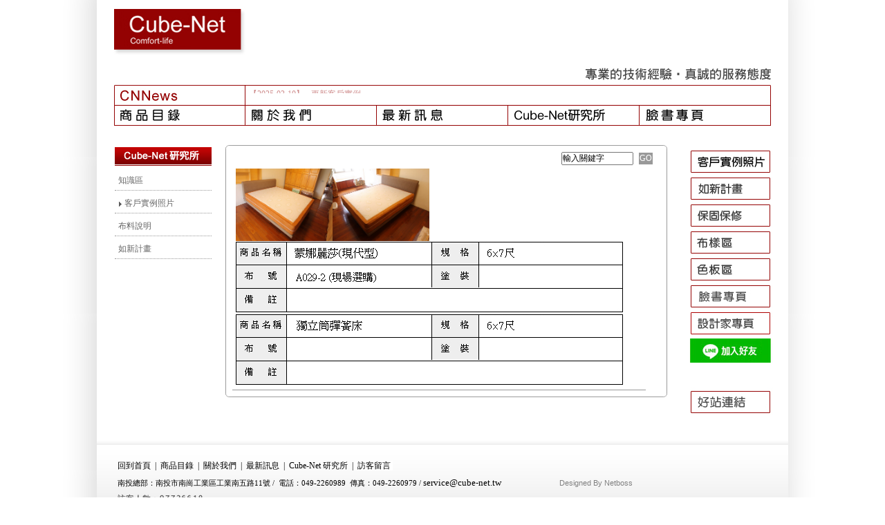

--- FILE ---
content_type: text/html
request_url: https://www.cube-net.tw/zh/qa/68
body_size: 21309
content:
<!DOCTYPE html PUBLIC "-//W3C//DTD XHTML 1.0 Transitional//EN" "http://www.w3.org/TR/xhtml1/DTD/xhtml1-transitional.dtd">
<html xmlns="http://www.w3.org/1999/xhtml">
<head>
<meta http-equiv="Content-Language" content="zh-tw" />
<meta http-equiv="Content-Type" content="text/html; charset=utf-8">
<meta name="keywords" content="優普耐特.沙發,Cube-Net 椅子工廠,沙發工廠,椅子工廠,沙發製造,沙發訂製,沙發訂做,餐椅,貴妃椅,床組,牛皮沙發,沙發工廠,訂製,優普耐特椅子工廠,furniture,sofa,settee,Cushion,bed,Dining chair"  />
<meta name="description" content="優普耐特.沙發,Cube-Net 椅子工廠,沙發工廠,椅子工廠,沙發製造,沙發訂製,沙發訂做,餐椅,貴妃椅,床組,牛皮沙發,沙發工廠,訂製,優普耐特椅子工廠,furniture,sofa,settee,Cushion,bed,Dining chair"  />
<base href="https://www.cube-net.tw/" />
<link rel="icon" href="image/favicon.ico"  />
<link rel="bookmark" href="image/favicon.ico"  />
<link rel="shortcut icon" href="image/favicon.ico" />
<meta name="author" content="網路頭家 netboss" />
<meta name="copyright" content="copyright (c) 2009 by 網路頭家 netboss"  />
<title>Cube-Net 優普耐特 椅子工廠 沙發工廠 -  > 南投陳先生</title>
<link rel="stylesheet" type="text/css" href="/css/reset-min.css"/>
<link rel="stylesheet" type="text/css" href="/css/body_zh.css"/>
<link rel="stylesheet" href="/css/thickbox.css" type="text/css" media="screen" />
<link rel="stylesheet" type="text/css" href="/css/site.css"/>
<link type="text/css" href="/jui/themes/custom-theme/jquery.ui.all.css" rel="stylesheet" /> 
<script type="text/javascript" src="https://ajax.googleapis.com/ajax/libs/jquery/1.4.2/jquery.min.js"></script>
<script type="text/javascript" src="https://ajax.googleapis.com/ajax/libs/jqueryui/1.8.1/jquery-ui.min.js"></script> 
<script type="text/javascript" src="/js/thickbox.js"></script>
<script type="text/javascript" src="/js/site.js"></script>
<script type="text/javascript" src="/js/tw_cn.js"></script>
</head>
<body>
<a name="pagetop"></a>
<div id="container">
    <div id="header"  >
        <div id="header_top"></div>
        <div id="header_footer"  > 
</div>
        <div id="header_menu">
            <div id="news_box"><div class="news_run">
						<span>【2025-03-11】</span>
						<a href="zh/news/1/370.html">- 更新客戶實例</a>
					</div><div class="news_run">
						<span>【2025-03-10】</span>
						<a href="zh/news/1/369.html">- 更新客戶實例</a>
					</div><div class="news_run">
						<span>【2024-08-01】</span>
						<a href="zh/news/1/368.html"> - 颱風之後...</a>
					</div><div class="news_run">
						<span>【2024-03-29】</span>
						<a href="zh/news/1/367.html">- 更新客戶實例</a>
					</div><div class="news_run">
						<span>【2023-03-17】</span>
						<a href="zh/news/1/366.html"> -更新客戶實例</a>
					</div><div class="news_run">
						<span>【2022-09-23】</span>
						<a href="zh/news/1/365.html">- 更新客戶實例</a>
					</div><div class="news_run">
						<span>【2022-07-19】</span>
						<a href="zh/news/1/364.html">- 更新客戶實例</a>
					</div><div class="news_run">
						<span>【2022-06-16】</span>
						<a href="zh/news/1/363.html">- 更新客戶實例</a>
					</div><div class="news_run">
						<span>【2022-06-02】</span>
						<a href="zh/news/1/362.html"> - 新作登場 - </a>
					</div><div class="news_run">
						<span>【2022-05-13】</span>
						<a href="zh/news/1/361.html"> - 更新客戶實例</a>
					</div><div class="news_run">
						<span>【2022-02-11】</span>
						<a href="zh/news/1/360.html"> - 客戶實例</a>
					</div><div class="news_run">
						<span>【2022-01-28】</span>
						<a href="zh/news/1/359.html">2022春節營業時間</a>
					</div><div class="news_run">
						<span>【2021-10-04】</span>
						<a href="zh/news/1/358.html">- 更新客戶實例</a>
					</div><div class="news_run">
						<span>【2021-07-28】</span>
						<a href="zh/news/1/357.html">- 更新客戶實例</a>
					</div><div class="news_run">
						<span>【2021-06-08】</span>
						<a href="zh/news/1/356.html"> - 2021端午連假營業時間</a>
					</div></div>            <div class="c_subNavtop">
	<ul>
    		<li class="li" id="3">
		<!--[if IE 6]><a class="li" href="/zh/product.html"><table><tr><td height="30"><![endif]-->
		<a onFocus="if(this.blur)this.blur()" href="/zh/product.html" title="商品目錄" class="option" >
        			<img src="/picture/zh//layout/but1.png" /></a>
					<ul>
            				<li class="li">
				<!--[if IE 6]><a class="li" href="/zh/product/2.html"><table><tr><td height="30"><![endif]-->
				<a onFocus="if(this.blur)this.blur()" href="/zh/product/2.html">沙發</a>
				<!--[if IE 6]></td></tr></table></a><![endif]-->
				</li>
							<li class="li">
				<!--[if IE 6]><a class="li" href="/zh/product/100.html"><table><tr><td height="30"><![endif]-->
				<a onFocus="if(this.blur)this.blur()" href="/zh/product/100.html">楓之美 -珍貴典藏</a>
				<!--[if IE 6]></td></tr></table></a><![endif]-->
				</li>
							<li class="li">
				<!--[if IE 6]><a class="li" href="/zh/product/8.html"><table><tr><td height="30"><![endif]-->
				<a onFocus="if(this.blur)this.blur()" href="/zh/product/8.html">單椅、休閒單品</a>
				<!--[if IE 6]></td></tr></table></a><![endif]-->
				</li>
							<li class="li">
				<!--[if IE 6]><a class="li" href="/zh/product/103.html"><table><tr><td height="30"><![endif]-->
				<a onFocus="if(this.blur)this.blur()" href="/zh/product/103.html">餐桌、椅 </a>
				<!--[if IE 6]></td></tr></table></a><![endif]-->
				</li>
							<li class="li">
				<!--[if IE 6]><a class="li" href="/zh/product/108.html"><table><tr><td height="30"><![endif]-->
				<a onFocus="if(this.blur)this.blur()" href="/zh/product/108.html">寢具</a>
				<!--[if IE 6]></td></tr></table></a><![endif]-->
				</li>
							<li class="li">
				<!--[if IE 6]><a class="li" href="/zh/product/46.html"><table><tr><td height="30"><![endif]-->
				<a onFocus="if(this.blur)this.blur()" href="/zh/product/46.html">沙發布套</a>
				<!--[if IE 6]></td></tr></table></a><![endif]-->
				</li>
						</ul>
				<!--[if IE 6]></td></tr></table></a><![endif]-->
		</li>
   		<li class="li" id="5">
		<!--[if IE 6]><a class="li" href="/zh/company.html"><table><tr><td height="30"><![endif]-->
		<a onFocus="if(this.blur)this.blur()" href="/zh/company.html" title="關於我們" class="option" >
        			<img src="/picture/zh//layout/but3.png" /></a>
					<ul>
            				<li class="li">
				<!--[if IE 6]><a class="li" href="/zh/company/2.html"><table><tr><td height="30"><![endif]-->
				<a onFocus="if(this.blur)this.blur()" href="/zh/company/2.html" title="沿革">沿革</a>
				<!--[if IE 6]></td></tr></table></a><![endif]-->
				</li>
							<li class="li">
				<!--[if IE 6]><a class="li" href="/zh/company/10.html"><table><tr><td height="30"><![endif]-->
				<a onFocus="if(this.blur)this.blur()" href="/zh/company/10.html" title="我們是工廠">我們是工廠</a>
				<!--[if IE 6]></td></tr></table></a><![endif]-->
				</li>
							<li class="li">
				<!--[if IE 6]><a class="li" href="/zh/company/3.html"><table><tr><td height="30"><![endif]-->
				<a onFocus="if(this.blur)this.blur()" href="/zh/company/3.html" title="購物須知">購物須知</a>
				<!--[if IE 6]></td></tr></table></a><![endif]-->
				</li>
							<li class="li">
				<!--[if IE 6]><a class="li" href="/zh/company/4.html"><table><tr><td height="30"><![endif]-->
				<a onFocus="if(this.blur)this.blur()" href="/zh/company/4.html" title="保固及維修">保固及維修</a>
				<!--[if IE 6]></td></tr></table></a><![endif]-->
				</li>
							<li class="li">
				<!--[if IE 6]><a class="li" href="/zh/company/5.html"><table><tr><td height="30"><![endif]-->
				<a onFocus="if(this.blur)this.blur()" href="/zh/company/5.html" title="立方體標示說明">立方體標示說明</a>
				<!--[if IE 6]></td></tr></table></a><![endif]-->
				</li>
							<li class="li">
				<!--[if IE 6]><a class="li" href="/zh/company/6.html"><table><tr><td height="30"><![endif]-->
				<a onFocus="if(this.blur)this.blur()" href="/zh/company/6.html" title="Q & A">Q & A</a>
				<!--[if IE 6]></td></tr></table></a><![endif]-->
				</li>
							<li class="li">
				<!--[if IE 6]><a class="li" href="/zh/company/13.html"><table><tr><td height="30"><![endif]-->
				<a onFocus="if(this.blur)this.blur()" href="/zh/company/13.html" title="參觀資訊(南投總部) ">參觀資訊(南投總部) </a>
				<!--[if IE 6]></td></tr></table></a><![endif]-->
				</li>
							<li class="li">
				<!--[if IE 6]><a class="li" href="/zh/company/11.html"><table><tr><td height="30"><![endif]-->
				<a onFocus="if(this.blur)this.blur()" href="/zh/company/11.html" title="媒體報導專區">媒體報導專區</a>
				<!--[if IE 6]></td></tr></table></a><![endif]-->
				</li>
						</ul>
				<!--[if IE 6]></td></tr></table></a><![endif]-->
		</li>
   		<li class="li" id="14">
		<!--[if IE 6]><a class="li" href="/zh/news/1.html.html"><table><tr><td height="30"><![endif]-->
		<a onFocus="if(this.blur)this.blur()" href="/zh/news/1.html.html" title="最新訊息" class="option" >
        			<img src="/picture/zh//layout/but2.png" /></a>
				<!--[if IE 6]></td></tr></table></a><![endif]-->
		</li>
   		<li class="li" id="6">
		<!--[if IE 6]><a class="li" href="/zh/qa.html"><table><tr><td height="30"><![endif]-->
		<a onFocus="if(this.blur)this.blur()" href="/zh/qa.html" title="研究所" class="option" >
        			<img src="/picture/zh//layout/but4.png" /></a>
				<!--[if IE 6]></td></tr></table></a><![endif]-->
		</li>
   		<li class="li" id="7">
		<!--[if IE 6]><a class="li" href="/zh/support/fb.html"><table><tr><td height="30"><![endif]-->
		<a onFocus="if(this.blur)this.blur()" href="/zh/support/fb.html" title="臉書專頁" class="option" >
        			<img src="/picture/zh//layout/08010211_but5.jpg" /></a>
				<!--[if IE 6]></td></tr></table></a><![endif]-->
		</li>
   	</ul>
</div>        </div>
    </div>
    <div id="wrapper">
        <div id="content">
		<div id="content_area">
<link rel="stylesheet" type="text/css" href="/css/lytebox.css"> 
<script type="text/javascript" src="/js/lytebox.js"></script> 
<table width="100%" >
<tr>
<td align="left" width="160" valign="top" >
<img src="picture/zh/image/qa_info.png">
	<div style=" padding:5px; margin:5px 20px 5px 0px; border-bottom:1px dotted #999;">
    <a href='/zh/qa/1.html' class="qa_menu">
    	知識區</a>
    </div>
	<div style=" padding:5px; margin:5px 20px 5px 0px; border-bottom:1px dotted #999;">
    <a href='/zh/qa/2.html' class="qa_menu">
    		<img src="image/Indicators.png" class="Indicators">
		客戶實例照片</a>
    </div>
	<div style=" padding:5px; margin:5px 20px 5px 0px; border-bottom:1px dotted #999;">
    <a href='/zh/qa/3.html' class="qa_menu">
    	布料說明</a>
    </div>
	<div style=" padding:5px; margin:5px 20px 5px 0px; border-bottom:1px dotted #999;">
    <a href='/zh/qa/161.html' class="qa_menu">
    	如新計畫</a>
    </div>
</td>
<td valign="top">
    <table width="100%">
    <tr>
        <td style="height:10px; width:10px; background-image:url(image/qa_t_1.png); "></td>
        <td style="background-image:url(image/qa_t_6.png); background-repeat:repeat-x"></td>
        <td style="width:10px; background-image:url(image/qa_t_3.png)"></td>
    </tr>
    <tr>
        <td style="background-image:url(image/qa_t_5.png); background-repeat:repeat-y"></td>
        <td style="text-align:left;">
        <form name="form_one" method="post" action="zh/qa.html" >
        <input type="hidden" name="find" value="find" />
            <div style="text-align:right;">
                &nbsp;
                <input type="text" name="search_word" style="width:100px" title="輸入關鍵字" class="key_word" value="">
                <input type="submit" value="GO" class="button">
                &nbsp;
            </div>
        </form>
                	<div style="width:95%; overflow:auto; border-bottom:1px solid #999; padding:5px;">
            <p><a rel="lyteshow[vacation]" href="../picture/zh/qa/000916_p3_1.jpg" target="_blank"> <img id="img_2" src="../picture/zh/qa/000916_p3_1.jpg" alt="" width="140" height="105" /></a><a rel="lyteshow[vacation]" href="../picture/zh/qa/000916_p3_2.jpg" target="_blank"><img style="border: 0pt none;" src="../picture/zh/qa/000916_p3_2.jpg" alt="" width="140" height="105" /></a></p>
<p><img src="../picture/zh/qa/000916_cr_5.jpg" alt="" width="560" height="105" /></p>
<p><img src="../picture/zh/qa/000916_cr_6.jpg" alt="" width="560" height="105" /></p>            </div>
                </td>
        <td style="background-image:url(image/qa_t_7.png); background-repeat:repeat-y"></td>
    </tr>
    <tr>
        <td style="height:10px; width:10px; background-image:url(image/qa_t_2.png)"></td>
        <td style="background-image:url(image/qa_t_8.png); background-repeat:repeat-x"></td>
        <td style="width:10px; background-image:url(image/qa_t_4.png)"></td>
    </tr>
    </table>
</td>
</tr>
</table>
</div>        </div>
    </div>
    <div id="navigation">
                <div class="web_ad">
		<div class="ad_header"></div>
		<div class="ad_body"><a href="zh/qa/2.html" title="客戶實例照片"  >
                <img style="margin:2px 0;" src="/picture/zh/adv/show1.jpg" width='135' >
                </a><a href="https://www.cube-net.tw/zh/qa/161.html" title="如新計畫"  >
                <img style="margin:2px 0;" src="/picture/zh/adv/010615_t_1.jpg" width='135' >
                </a><a href="https://www.cube-net.tw/zh/company/4.html" title="保固保修"  >
                <img style="margin:2px 0;" src="/picture/zh/adv/1105_t_1.jpg" width='135' >
                </a><a href="https://www.cube-net.tw/zh/support/n_cloth" title="布樣區使用說明 "  >
                <img style="margin:2px 0;" src="/picture/zh/adv/990929_cloth1.jpg" width='135' >
                </a><a href="../zh/support/Color_plate.html" title="色板區使用說明"  >
                <img style="margin:2px 0;" src="/picture/zh/adv/wood1.jpg" width='135' >
                </a><a href="https://zh-tw.facebook.com/Cube-Net%E6%A4%85%E5%AD%90%E5%B7%A5%E5%BB%A0-358717844160273/" title="Cube-Net 椅子工廠臉書專頁" target='_black' >
                <img style="margin:2px 0;" src="/picture/zh/adv/010611_face.jpg" width='135' >
                </a><a href="https://www.searchome.net/brand_product.aspx?keyword=Cube-Net%E6%A4%85%E5%AD%90%E5%B7%A5%E5%BB%A0&id=771" title="設計家專頁" target='_black' >
                <img style="margin:2px 0;" src="/picture/zh/adv/030303_TEN1.jpg" width='135' >
                </a><a href="https://lin.ee/6iW5td3" title="加入好友" target='_black' >
                <img style="margin:2px 0;" src="/picture/zh/adv/20210308-line.jpg" width='135' >
                </a><a href="https://www.cube-net.tw/zh/hot_link" title="好站連結"  >
                <img style="margin:2px 0;" src="/picture/zh/adv/000622link.jpg" width='135' >
                </a></div>
        <div class="ad_footer"></div>
    	</div>    </div>
    <div id="extra">
        <div id="extra_top">
        </div>
          <div id="extra_centent">
          </div>
        <div id="extra_end">
        </div>
    </div>
    <div id="footer">
    <table style="width: 1028px; height: 96px;" border="0">
<tbody>
<tr>
<td>&nbsp;</td>
</tr>
<tr>
<td>&nbsp;</td>
</tr>
<tr>
<td style="padding-left: 30px;"><span style="color: #000000;"><span style="font-size: 9pt;"><a href="http://www.cube-net.tw/"><span style="color: #000000;">回到首頁</span></a></span><span style="color: #000000;"><span style="font-size: 9pt;">&nbsp; <span style="font-family: verdana,geneva;">|&nbsp;</span></span><span style="font-size: 9pt;"> <span style="color: #000000;"><span style="font-size: 9pt;"><a href="../zh/product.html"><span style="color: #000000;">商品目錄</span></a></span></span><span style="color: #000000;">&nbsp;</span><span style="font-family: verdana,geneva;"> |&nbsp;</span>&nbsp;<span style="color: #000000;"><span style="font-size: 9pt;"><a href="../zh/company.html"><span style="color: #000000;">關於我們</span></a></span></span></span><span style="font-size: 9pt;">&nbsp; <span style="font-family: verdana,geneva;">|&nbsp;</span> <span style="color: #000000;"><span style="font-size: 9pt;"><a href="../zh/news.html"><span style="color: #000000;">最新訊息</span></a></span></span>&nbsp; <span style="font-family: verdana,geneva;">|&nbsp;</span> <span style="color: #000000;"><span style="font-size: 9pt;"><a href="../zh/qa.html"><span style="color: #000000;">Cube-Net 研究所</span></a></span></span>&nbsp; </span><span style="font-size: 9pt;"><span style="font-family: verdana,geneva;">|<span style="color: #000000;"><span style="font-family: arial,helvetica,sans-serif;">&nbsp;<span style="background-color: #ffffff;"> </span></span></span></span></span><span style="background-color: #ffffff;"><span style="color: #000000;"><span style="font-family: arial,helvetica,sans-serif;"><a href="http://www.cube-net.tw/zh/forum.html"><span style="color: #000000;"><span style="font-size: 9pt;">訪客留言</span></span></a><span style="font-size: 9pt;"><span style="color: #000000;">&nbsp;</span></span></span></span></span></span></span><a href="../zh/qa.html"><span style="color: #000000;">&nbsp;</span></a></td>
</tr>
<tr>
<td>
<p style="text-align: left; padding-left: 30px;"><span style="color: #000000;"><span style="font-size: 8pt;">南投總部：南投市南崗工業區工業南五路11號 /</span><span style="font-size: 8pt;"><span style="font-family: verdana,geneva;">&nbsp;</span><span style="font-family: verdana,geneva;">&nbsp;電話：049-2260989&nbsp; 傳真：049-2260979</span></span><span style="font-size: 8pt;"><span style="font-family: verdana,geneva;"> / </span></span></span><span style="font-size: small;"><a href="mailto:service@cube-net.tw"><span style="color: #000000;">service</span><span style="color: #000000;">@cube-net.tw</span></a></span><span style="color: #000000;"><span style="font-size: small;"><span style="font-family: verdana,geneva;"> &nbsp; &nbsp; &nbsp;&nbsp; &nbsp;&nbsp; &nbsp;&nbsp;&nbsp;&nbsp;&nbsp;&nbsp;&nbsp;&nbsp;&nbsp;&nbsp;&nbsp;&nbsp;&nbsp;&nbsp;&nbsp;&nbsp; </span></span></span><span style="color: #808080;"><span style="font-family: arial,helvetica,sans-serif;"><span style="font-size: 8pt;">Designed By <span style="color: #808080;"><a href="http://www.netboss.com.tw/" target="_blank"><span style="color: #808080;">Net</span><span style="color: #808080;">boss</span></a></span></span></span></span></p>
</td>
</tr>
</tbody>
</table>    <p id="copyright">訪客人數：<img src="https://www.cube-net.tw/picture/zh/counter/b1/0.gif" /><img src="https://www.cube-net.tw/picture/zh/counter/b1/7.gif"/><img src="https://www.cube-net.tw/picture/zh/counter/b1/7.gif"/><img src="https://www.cube-net.tw/picture/zh/counter/b1/3.gif"/><img src="https://www.cube-net.tw/picture/zh/counter/b1/6.gif"/><img src="https://www.cube-net.tw/picture/zh/counter/b1/6.gif"/><img src="https://www.cube-net.tw/picture/zh/counter/b1/1.gif"/><img src="https://www.cube-net.tw/picture/zh/counter/b1/8.gif"/>    </p>
            <div style="width:1000px" id="cart_list">
        <table id="cart_content">
        <tr>
        <th >您的購物車內有【&nbsp;<span id="item_num">0</span>&nbsp;】項商品</th>
        <th width="30"><a class="show_cart"><img src="/image/zoom_in.png" title="查看購物清單" /></a><a class="show_cart"><img src="/image/zoom_out.png" title="關閉清單" /></a></th>
        <th width="30"><a href="https://www.cube-net.tw/zh/checkout.html" title="我要結帳"><img src="image/cart.png" id="car"/></a></th>
                <th width="105"><!-- AddThis Button BEGIN -->
        <a class="addthis_button" href="https://www.addthis.com/bookmark.php?v=250&amp;username=xa-4c034dca392e6b32"><img src="/picture/zh//image/share.png" width="105"  alt="Bookmark and Share" style="vertical-align:middle"/></a><script type="text/javascript" src="https://s7.addthis.com/js/250/addthis_widget.js#username=xa-4c034dca392e6b32"></script>
        <!-- AddThis Button END -->
        </th>
        <th width="30"><a href="zh/news_rss" target="_blank" ><img src="image/rss_32.png" style="margin-top:6px;"/></a></th>
        <th width="24" ><img src="/picture/zh//image/page_up.png" id="page_up" class="top" title="回頂端" /></th>
        </tr>
        </table>
        <ul id="cart_item_area">
        </ul>
        </div>
	    </div>
</div>
</body>
<script type="text/javascript"> 
var defaultEncoding = 1;
var translateDelay = 0;
var cookieDomain = "https://www.cube-net.tw/";
var translateButtonId = "translateLink";
translateInitilization();
</script> 
</html>


--- FILE ---
content_type: text/css
request_url: https://www.cube-net.tw/css/body_zh.css
body_size: 3844
content:
@charset "utf-8";
/* CSS Document */
a{text-decoration:none;color:#666;}
a:hover{color:#333;}
body{
	text-align:left;
	background-image:url(/picture/zh/layout/123456bgccc_1.jpg);
background-repeat:repeat;
background-position:center top;
}
div#container{
	font-size:12px;color:#333;
	margin:0 auto;
	width:1000px;
	background-color:#ffffff;

}
div#header{
	width:100%;
	height:210px;
	}
div#header_top{
	
	
	}
div#header_footer{
	height:80px;
	background-image:url(/picture/zh/layout/0324_upp.jpg);
background-repeat:no-repeat;
background-position:left top;
	}
div#header_footer:hover{
	cursor:pointer;
	}

div#header_menu{
	height:130px;
	background-image:url(/picture/zh/layout/bgc_a3_09151.jpg);
background-repeat:repeat-x;
background-position:left top;
	}
div#wrapper{
	float:left;
	width:100%;
}
div#extra{
	float:left;
	
	margin-left:-1000px;
}
div#extra_top{
	
	background-color:#bfbfbf;

}
div#extra_centent{
	
	float:left;
	background-color:#a1a1a1;

}
div#extra_end{
	clear:left;
	
	background-color:#949494;

}
div#content{
	min-height:400px;
	margin-left: 0px;
	margin-right: 150px;
	background-color:#ffffff;

	width:850px;
}
div#navigation{
	min-height:300px;
	float:left;
	width:150px;
	margin-left:-150px;
	background-color:#ffffff;

}
div#footer{
	height:150px;
	clear:left;
	width:100%;
	background-image:url(/picture/zh/layout/bgc_f.jpg);
background-repeat:no-repeat;
background-position:center bottom;
}
div#extar_wrapper{
	float:left;
	width:100%;
}
img{
_vertical-align:bottom;
}
#index_note{
    font-size:12px;
    padding:5px;
    margin: 0 auto;
    margin-bottom:20px;
    border-bottom:1px solid #666;
    width:810px;
    color:#666;
}
#index_note a{
    font-size:12px;
}
.page_prev{
	cursor:pointer;
    vertical-align:bottom;
    padding:2px;
}
.c_subNavtop {margin-top:5px;}
.c_subNavtop * {text-align: center; vertical-align:bottom;z-index:98}
.c_subNavtop {padding-left:25px;width:1000px;_align:center;}
.c_subNavtop table { width:100%; border-collapse:collapse;}
.c_subNavtop li a {display: block; height:30px;line-height: 30px; }
.c_subNavtop li a:hover {}
.c_subNavtop li li a {display: block; height:30px; line-height: 30px; }
.c_subNavtop li li a:hover {}
.c_subNavtop li li li a {display: block; height:30px; line-height: 30px; }
.c_subNavtop li li li a:hover {}
.c_subNavtop ul ul { position:absolute; visibility:hidden; left:0;top:30px;}
.c_subNavtop ul ul ul { position:absolute; visibility:hidden; left:190px;top:0;}
.c_subNavtop li {position:relative; _position:static; float:left; height:30px;width:190px;
	background-image:url(/picture/zh/layout/but_null.png);
background-repeat:no-repeat;
background-position:left top;
	}
.c_subNavtop li li{ height:30px;width:190px;
	background-image:url(/picture/zh/layout/but_null.png);
background-repeat:no-repeat;
background-position:left top;
	}
.c_subNavtop li li li{ height:30px;width:190px;
	background-image:url(/picture/zh/layout/but_null.png);
background-repeat:no-repeat;
background-position:left top;
	}
.c_subNavtop a.li { position:relative;}
.c_subNavtop li .option { display:block;padding:0; cursor:pointer; zoom:1;}
.c_subNavtop .li:hover { 
background-image:url(/picture/zh/layout/but_hover.png);
background-repeat:no-repeat;
background-position:left bottom;
}
.c_subNavtop .li:hover ul { visibility:visible; } 
.c_subNavtop .li:hover ul ul { visibility:hidden;}
.c_subNavtop .li:hover ul {visibility:visible;}
.c_subNavtop .li:hover li { border-bottom:none;}
.c_subNavtop .li:hover .li:hover ul { visibility:visible; } 
.c_subNavtop .li:hover li:hover {
	background-image:url(/picture/zh/layout/but_hover.png);
background-repeat:no-repeat;
background-position:left bottom; 
}
</STYLE>

--- FILE ---
content_type: text/css
request_url: https://www.cube-net.tw/css/site.css
body_size: 12647
content:
#news_title a{
font-size:15px;
color:#000000;
}

#home_body{
background-color:#ffffff 
}


/*翔祺修改*/
.pre_note{
	color:#F00; 
	font-size:12px; 
	font-weight:600;
}
.norm{width:140px;}
#header_menu{
     padding-top:37px;
}

#product_in{
  width: 800px; 
}

.c_subNavtop a{
font-size:15px; 
padding-left:10px;
text-align:left;
color:#000000;
}.c_subNavtop a:hover{
color:#000000;
}

#product_parent ,h1, h2, h3 {
padding-left:8px;
font-size:15px; 
}

/*一般*/
.button{
	background-color:#999;
	margin:0 5px;
	border:1px solid #999;
	color:#FFF;
	cursor:pointer;
}
.Indicators{
	vertical-align:middle;
}
#ajax_loader{
	display:none;
}
#captcha_field{
	width:60px;
}
#page_up{
	cursor:pointer;
	vertical-align:middle;
	height:20px;
}
/*版權*/
#copyright{
	text-align:left;
     padding-top:2px;
     padding-left :30px;
}
/*分頁*/
#pagination{
	text-align:right;
	padding:10px 0px;
}
#pagination a ,#pagination span{
	border:1px solid #C1C1C1;
	background-color:#E8E8E8;
	color:#666;
	padding:2px;
}
#pagination span,#pagination a:hover{
	border:1px solid #C1C1C1;
	background-color:#FFFFFF;
	color:#000000;
}
/*語言框*/
#lang_area{
	margin:5px 2px;
	padding:2px;
	border:1px solid #CCC;
	background-color:#F5F5F5;
}
#change_lang{
	height:18px;
}
/*網站內容*/
#content_area{
     width:94%;
	margin:0 auto;
}
/*搜尋框*/
#search_form{
	margin:5px 2px;
	padding:2px;
	border:1px solid #CCC;
	background-color:#F5F5F5;
}
#search_form .key_word{
	width:85px;
}
/*S公司簡介頁面*/
.company_list a{
	display:block;
	padding:5px 0;
}
.company_list{
	margin:0 auto;
	width:150px;
	border-bottom:1px dotted #333; 
	text-align:left;
}
#company_list{
	background-color:#F8F8F8;
}
/*S新訊頁面*/
.t_center,.t_left,.t_right{
	height:23px;
	color:#FFF;
	font-size:12px;
	text-align:center;
	font-weight:normal;
}
.t_left{
	background-image:url(../image/t_left.gif);
	background-repeat:no-repeat;
	background-position:right;
}
.t_right{
	background-image:url(../image/t_right.gif);
	background-repeat:no-repeat;
	background-position:left;
}
.t_center{
	background-image:url(../image/t_center.gif);
}
#featured{
	position:relative;
	width:580px;
	height:120px;
	margin-bottom:0;
	overflow:hidden;
	z-index:2;
}
.covers{
	position:relative;
	width:2000px;
	z-index:1;
}
.covers a{
	position:absolute;
	top:13px;
	margin:5px;
	height:120px;
}
.covers a img{
	background-color:#FFF;
	padding:5px;
	border:1px solid #CCC;
}
#product_title{
	position:absolute;
	width:102px;
	height:30px;
	background-color:#666;
	display:none;
	z-index:3;
	color:#FFF;
}
#page_num,#page_num a,#page_num input{
	color:#666;
	font-size:12px;
	text-align:right;
}
#page_num a ,#page_num input{
	background-color:#FFFDD0;
	border:1px solid #FFB18C;
	text-align:center;
	padding:0 2px;
	margin:2px;
	height:15px;
}
#page_num a:hover,#page_num #now_page{
	background-color:#fff;
	color:#333;
}
/*其他*/
.hr_1{
	padding-top:10px;border:none;border-bottom:1px solid #999;	
}
.hr_2{
	border:none;border-bottom:1px solid #CCCBCB; margin:14px 0px;
}
/*清單視窗*/
#cart_list{
	overflow:hidden;
	height:0px;
	position:fixed; bottom:0;
	_position: absolute; /* position fixed for IE6 */
	_top:expression(documentElement.scrollTop+documentElement.clientHeight-this.clientHeight);
	z-index:98;
filter:alpa(opacity=100);   /* IE */
-moz-opacity:1.0;          /* Moz + FF */
opacity:1.0;               /* 支持CSS3的瀏覽器(FF1.5也支持) */
}
#cart_list:hover{

filter:alpa(opacity=100);   /* IE */
-moz-opacity:1.0;          /* Moz + FF */
opacity:1.0;               /* 支持CSS3的瀏覽器(FF1.5也支持) */
}
#cart_content{
	width:100%;
	background-color:#FFF;
	float:left;
	background-image:url(../image/list_back.png);
	background-repeat:no-repeat;
	background-position:left top;
}
.cart_item_pic{
	max-width:80px;
	max-height:80px;
	_height:80px;
	_width:80px;
	padding:6px; 
	border:1px solid #999; 
	background-color:#FFF; 
	margin:2px;
}
#cart_content  tr th{
	padding-left:4px;
     color:#000000
	height:30px;
}
#cart_content th a{
	cursor:pointer;
	width:100%;
	height:100%;
	text-align:center;
	line-height:200%;
	display:block;
	color:#454;
}
#cart_content th a:hover{
	color:#333;
}
#cart_item_area li{
	float:left;
	margin:2px;
	padding:2px;
	color:#666;
	border:1px solid #999;
	background-color:#F3F3F3;
	text-align:center;
}
#cart_item_area{
	width:100%;
	height:130px;
	overflow:auto;
	background-color:#F3F3F3;
}
.delect_item,#item_area{
	cursor:pointer;
}
#item_area img{
	vertical-align:middle;
}
/*S跑馬燈輪播*/
#news_box{
	height:30px;
	overflow:hidden;
     padding-left:220px;
	z-index:3;
}
#news_box img{
	float:left;
}
.news_run{
	width:600px;
	text-align:left;
	float:left;
	color:#FAE9B5;
	display:none;
	z-index:2;
}
.news_run a{
	color:#940202;
	line-height:320%;
}
.news_run span{
	color:#940202;
}
/*S右側熱門商品區*/
#hot_product{
	color:#940202;
	margin:2px;
	padding:2px;
}
#hot_product_header{
	_padding-top:10px;
	text-align:center;
}
#hot_product_body {
	overflow:auto; 
	height:185px;
	text-align:center;
}
.change_hot_img,#img_control{
	padding:2px;
	margin:0 auto;
	background-color:#e4e4e4;
	border:2px solid #FFF;
	cursor:pointer;
}
.change_hot_img_focus{
	color:#FFF;
	background-color:#999;
}
.mod_img{
	background-color:#FFF;
	border:1px solid #ccc;
	padding:5px;
	margin:5px 0;
}
.hot_view{
	margin-bottom:5px;
	text-align:center;
	height:160px;
}
.hot_view a{
	display:block;
}
.hot_view h1{
	text-align:left;
	background-image:url(../image/Indicators.png);
	background-position:5px;
	background-repeat:no-repeat;
	padding-left:30px;
}
/*廣告連結區*/
.web_ad {
	margin:5px 2px;
	text-align:center
}
/*page_title*/
#index_note{
	padding:5px;
	margin: 0 auto;
	margin-bottom:20px;
	border-bottom:1px solid #666;
	width:96%;
}
#index_note img{
	vertical-align:middle;
}
#index_note td{
	color:#666;
}
.page_prev{
	cursor:pointer;
	vertical-align:bottom;
	padding:2px;
}
/*公司簡介頁面*/
#company_menu{
     border:1px solid #940202; 
	margin-top:4px;
   
}
#company_lest{
	background-color:#FCF7D7
}
/*產品頁面*/
#product_folder{
	padding:5px;
	float:left; 
	text-align:left;
}
#product_prev{
	width:100%; 
	margin-left:20px; 
	background-image:url(image/return_folder.png); 
	background-repeat:no-repeat; 
	padding-left:20px;
}
.product_img,.product_img_s,.product_img_null{ 
	border:1px solid #CCC; 
	padding:3px; 
	background-color:#FFF;
	margin:5px;
	vertical-align:middle;
}
.product_area tr td{
	padding:5px 0px 3px 2px;
	padding-right:4PX;
	background-color:#FFFFFF;
}
.product_area{
	border:1px solid #e4e4e4;
	margin:0 auto;
}
.product_area:hover,.product_area_over{
	border:1px solid #e4e4e4;
}
.product_area:hover tr td,.product_area_over tr td{
	background-color:#FFFFFF;
}
.addcar{
	padding:5px;
	border:1px solid #0C0;
}
.products_info{
	margin:0 auto;
	text-align:center;
}
h1,h2,h3{
	text-align:left;
}
#item_content,#item_img{
	margin:15px 0;
	margin-right:10px;
	text-align:right;
}
#item_content{
	margin:15px 0;
	margin-left:10px;
}
#item_content h1,#item_content h2,#item_content h3{
	padding:5px;
	color:#555;
}
#item_content h1,#item_content h2{
	border-bottom:1px solid #ccc;
}
#item_content h1{
	font:14pt Arial, Helvetica, sans-serif;
	color:#333;
	font-weight:bolder;
}
#item_content h3 .s_1{
	font:14pt Arial, Helvetica, sans-serif;
	font-weight:bold;
	color:#FF464A;
}
#item_content h3 .s_2{
	font:12px Arial, Helvetica, sans-serif;
	font-weight:bold;
	color:#FF464A;
}
#tabs{
	width:100%;
	font-size:12px;
}
#content_title{
	color:#4F0000;
	letter-spacing:0px;
	width:100%;
}
.add_car{
	cursor: pointer;
    vertical-align:middle;
    padding-right:15px; 
}
.norm,#pro_num{
    height:20px; 

    font-size:12px;
}
.item_name{
	color:#333333;
	font:12px bold;
}
.product_show{
	border-bottom:1px solid #930000;
}
.product_num{
	height:18px; 
	font-size:10px; 
	width:50px;
}
/*產品左側選單*/
#product_menu{
	border-top:5px solid D7D7D7;
	padding-top:0px;
}
.product_menu{
	background-image:url(../image/product_folder.png);
	background-position:top left ;
	background-repeat:no-repeat;

}
.product_menu span{
	width:175px;
	text-align:left;
	background-image:url(../image/product_folder.png);
	background-position:center top left ;
	background-repeat:no-repeat;
	color:#000000;
	height:23px;
	display:block;
	font-size:11pt;
	padding-left:5px;
     padding-top:6px;
	cursor:pointer;
}
.p_ul li{
	text-align:right;
	background-position:70px; 
	background-repeat:no-repeat; 
	padding:2px 5px 2px 35px;
	font-size:10pt;
}
.p_ul li:hover a{
	color:#F00;
}
/*問與答*/
a.qa_menu{
	display:block;
}
a.qa_menu:hover{
	background-color:#e4e4e4;
}
img.Indicators{
	vertical-align:middle;
}
.search_note{
	text-align:left;
	padding:4px;
	width:120px;
}
/*討論區*/
.article_list{
	padding:5px;
	background-color:NONE;
	border:1px solid #C1C1C1;
	margin-top:10px;
}
.article_list h1 a{
	padding-top:5px;
     padding-bottom:4px;
     padding-left:10px;
	display:block;
	font-size:12pt;
	color:#696969;
	font-weight:bold;
}
.article_list h2 {
	text-align:right;
	padding:5px;
	letter-spacing:1px;
	font-size:9pt;
     color:#666;
	border:0px solid #e4e4e4;
	margin:10px;
	background-color:#eee;
}
.article_list h3 a{
	padding-left:20px;
	font-size:11px;
	color:#F5791D;
}
.article_list h3 {
	padding:5px;
	letter-spacing:2px;
	color:#797979;
	border:1px solid #e4e4e4;
	margin:10px;
	background-color:#FFF;
}
.article_list h4{
	padding-top:5px;
     padding-bottom:8px;
     padding-left:4px;
     font-size:12pt;
	font-weight:bold;
}
.article_table{
	padding-left:15px;
     width:95%;

}
.article_table td{
	border:0px solid #E4E4E4;
     width:-15%;
     padding:7px;
	text-align:center;
	color:#000000;
	font-size:12px;
}
.article_table td #article_title,
.article_table td #article_name,
.article_table td #article_content,
.article_table td #article_mail{
	width:90%;
	margin-laft:0;
}
.article_table td textarea{
	height:130px;
}

/*驗證碼*/
#captcha{
	cursor:pointer;
}
/*商品結帳*/
.item_box,.note_box,#gift_info{
	margin:0 auto;
	width:710px;
	text-align:left;
}
#gift_info{
	border:1px solid #999;
	overflow:auto;
	width:700px;
	height:115px;
	padding:5px;
}
#gift_info div{
	float:left;
	padding:5px;
}
.item_box{
	text-align:right;
}
.item_box th{
	background-color:#EFEFE7;
	border-top:1px solid #999;
	border-bottom:1px solid #999;
	color:#566;
	padding:5px;
}
.note_box td{
	padding:5px;
}
.item_box td{
	border-bottom:1px solid #CCC;
	padding:5px 10px 5px 5px;
	color:#333;
}
.item_box_right{
	background-color:#EFEFE7;
}
.item_box_left{
	text-align:left;
}
.shop_title{
	margin:0 auto;
	width:710px;
	text-align:left;
	color:#656771;
	padding-left:20px;
	padding-bottom:10px;
	font-weight:bolder;
	background-image:url(/image/right1.png);
	background-repeat:no-repeat;
	background-position:left top;
	margin-bottom:20px;
	margin-top:20px;
	border-bottom:1px solid #999;
}
#remarks{
	height:50px; 
	border:1px solid #CCC; 
	overflow:auto;
	width:100%;
	text-align:left;
}
.item_message{
	margin:0 auto;
	width:720px;
	text-align:right;
	font-weight:bolder;
	font:12pt;
}
.show_img{
	padding:5px 0 5px 5px;;
}
.show_img:hover{
	background-color:#FFECEC;
}
.img_area{
	border:1px solid #ccc;
	background:#FFF;
	padding:3px;
}
.page_back,.shop_next{
	cursor: pointer;
}
.price{
	color:#F00;
}
#show_content{
	position:relative;
	top:34px;
	background:#E1DCD9;
	padding:5px;
	overflow:auto;
}
.input_note{
	color:#55BF58;
}
.load{
	position:absolute;
	display:none;
}
#addr1,#addr2{
	width:350px;
	padding-right:15px;
	padding-left:5px;
}
.show_message,#modify_item{
	cursor:pointer;
	padding-left:10px;
	padding-top:10px;
	vertical-align:top;
}
.gift_img{
	border:1px solid #ccc;
	background:#FFF;
	padding:3px;
}
.pro_num{
	width:30px;
	border:1px solid #999;
	background-color:#FFF5F0;
	text-align:center;
}
#checkout_status{
	display:block;
	margin:0 auto;
}
#print{
	vertical-align:middle;
}

--- FILE ---
content_type: application/javascript
request_url: https://www.cube-net.tw/js/site.js
body_size: 12705
content:
function setIE6SelectBox(strName) {
    var isIE5 = (navigator.appVersion.indexOf("MSIE 5") != -1) ? true : false;
    var isIE6 = (navigator.appVersion.indexOf("MSIE 6") != -1) ? true : false;
    var isOpera = (navigator.appVersion.indexOf("Opera") != -1) ? true : false;
    if (isIE5 || isIE6 || isOpera)
        document.getElementById(strName).innerHTML = 
		"<iframe style=\"display: block; z-index: -1; filter:mask(); left: expression(((parseInt(this.parentNode.currentStyle.borderLeftWidth)||0)*-1)+'px'); ; width: expression(this.parentNode.offsetWidth+'px'); position: absolute; ; TOP: expression(((parseInt(this.parentNode.currentStyle.borderTopWidth)||0)*-1)+'px'); height: expression(this.parentNode.offsetHeight+'px')\" tabIndex=\"-1\"></IFRAME>" + document.getElementById(strName).innerHTML;
} 
/**
 * jQuery.timers - Timer abstractions for jQuery
 * Written by Blair Mitchelmore (blair DOT mitchelmore AT gmail DOT com)
 * Licensed under the WTFPL (http://sam.zoy.org/wtfpl/).
 * Date: 2009/02/08
 *
 * @author Blair Mitchelmore
 * @version 1.1.2
 *
 **/
jQuery.fn.extend({
	everyTime: function(interval, label, fn, times, belay) {
		return this.each(function() {
			jQuery.timer.add(this, interval, label, fn, times, belay);
		});
	},
	oneTime: function(interval, label, fn) {
		return this.each(function() {
			jQuery.timer.add(this, interval, label, fn, 1);
		});
	},
	stopTime: function(label, fn) {
		return this.each(function() {
			jQuery.timer.remove(this, label, fn);
		});
	}
});
jQuery.event.special
jQuery.extend({
	timer: {
		global: [],
		guid: 1,
		dataKey: "jQuery.timer",
		regex: /^([0-9]+(?:\.[0-9]*)?)\s*(.*s)?$/,
		powers: {
			// Yeah this is major overkill...
			'ms': 1,
			'cs': 10,
			'ds': 100,
			's': 1000,
			'das': 10000,
			'hs': 100000,
			'ks': 1000000
		},
		timeParse: function(value) {
			if (value == undefined || value == null)
				return null;
			var result = this.regex.exec(jQuery.trim(value.toString()));
			if (result[2]) {
				var num = parseFloat(result[1]);
				var mult = this.powers[result[2]] || 1;
				return num * mult;
			} else {
				return value;
			}
		},
		add: function(element, interval, label, fn, times, belay) {
			var counter = 0;
			
			if (jQuery.isFunction(label)) {
				if (!times) 
					times = fn;
				fn = label;
				label = interval;
			}
			
			interval = jQuery.timer.timeParse(interval);

			if (typeof interval != 'number' || isNaN(interval) || interval <= 0)
				return;

			if (times && times.constructor != Number) {
				belay = !!times;
				times = 0;
			}
			
			times = times || 0;
			belay = belay || false;
			
			var timers = jQuery.data(element, this.dataKey) || jQuery.data(element, this.dataKey, {});
			
			if (!timers[label])
				timers[label] = {};
			
			fn.timerID = fn.timerID || this.guid++;
			
			var handler = function() {
				if (belay && this.inProgress) 
					return;
				this.inProgress = true;
				if ((++counter > times && times !== 0) || fn.call(element, counter) === false)
					jQuery.timer.remove(element, label, fn);
				this.inProgress = false;
			};
			
			handler.timerID = fn.timerID;
			
			if (!timers[label][fn.timerID])
				timers[label][fn.timerID] = window.setInterval(handler,interval);
			
			this.global.push( element );
			
		},
		remove: function(element, label, fn) {
			var timers = jQuery.data(element, this.dataKey), ret;
			
			if ( timers ) {
				
				if (!label) {
					for ( label in timers )
						this.remove(element, label, fn);
				} else if ( timers[label] ) {
					if ( fn ) {
						if ( fn.timerID ) {
							window.clearInterval(timers[label][fn.timerID]);
							delete timers[label][fn.timerID];
						}
					} else {
						for ( var fn in timers[label] ) {
							window.clearInterval(timers[label][fn]);
							delete timers[label][fn];
						}
					}
					
					for ( ret in timers[label] ) break;
					if ( !ret ) {
						ret = null;
						delete timers[label];
					}
				}
				
				for ( ret in timers ) break;
				if ( !ret ) 
					jQuery.removeData(element, this.dataKey);
			}
		}
	}
});
jQuery(window).bind("unload", function() {
	jQuery.each(jQuery.timer.global, function(index, item) {
		jQuery.timer.remove(item);
	});
});
//初始化
//設定網頁語言
var strUrl = location.pathname;
if (strUrl.indexOf("/") != -1) {
	var getSearch = strUrl.split("/");
	var $lang=getSearch[1];
}

$(function(){
		   
setIE6SelectBox('cart_list');
	/*初始化及設定清單位址*/
	var $cart_list = $('#cart_list')
		,$cart_time
		,$show_cart=$('.show_cart')
		,$cart_show=1
		,$cart_height=$cart_list.height();
		//css({position:'absolute',top:$(window).scrollTop()+$(window).height()-$cart_list.height(),left:$('#footer').offset().left}).height();
	$(window).resize( function(){
		$cart_list.css({left:$('#footer').offset().left})
	}).resize();
	//設定移除商品
	$('#cart_item_area').delegate('.delect_item', 'click',function(e){
			var $item=$(this);
			$.post($lang+'/del_cart.html',{'pro_id':$item.attr('rel')},function(data){
				if(data=='success'){
					$('#item_num').text($('#item_num').text()-1);
					$item.parent().fadeOut(500);
					$('.add_car[rel="'+$item.attr('rel')+'"]').show().find('~ .in_cart').hide();
					if($('#item_num').text()<1){
						$('#Checkout').hide();
						$show_cart.eq(1).click();
					}
				}
			})
	});
	//取得購物車內產品
	function get_cart(){
		$('#car_item_area').empty();
		$.getJSON($lang+"/get_cart",function(data){
			if(data.length>0){
				//變更購物車數量
				$('.show_cart').eq(($cart_show+1)%2).show(300);
				$('#item_num').text(data.length);
				$('#Checkout').show();
				if($cart_show==0){
					$('#cart_item_area').empty();
					$.each(data, function(i,item){
						var li=$('<li><img src="/image/delect.png" class="delect_item" rel="'+item.id+'-'+item.norm_str+'"/>&nbsp;'+item.name.substr(0,5)+'&nbsp;X'+item.num+'<br></li>'),
							a_href=$('<a/>',{'href':'/'+$lang+'/product_item/'+item.id+'.html'}),
							img=$('<img/>',{'src':'/picture/'+$lang+'/product/narrow/'+item.picture,'title':item.name}).addClass('cart_item_pic');
						$('#cart_item_area')
						.append(li.append(a_href.append(img)))
					});
				}
			}else{
				$('#item_num').text('0');
				$('#Checkout,.show_cart').hide();
			}
		});
	}
	//設定清單點擊事件
	$show_cart.click(function(){
		$cart_show=$(this).index();
		$show_cart.toggle();
		if($cart_show==0){
			$cart_height=160;
		}else if($cart_show==1){
			$cart_height=30;
		}
		get_cart();
		$cart_list.animate({height:'0px'},300).animate({height:$cart_height+'px'},300)
		return false;
	}).eq(1).hide();
	//設定整體畫面高度
	if(($('#footer').offset().top+parseInt($('#footer').css('height')))<$(window).height()){
		$('#navigation').css({'height':($(window).height()-parseInt($('#footer').css('height'))-parseInt($('#header').css('height')))});
	};
	//加入購物車
	$('.add_car').live('click', function(){
		var $item=$(this)
			,item_id=$item.attr('rel')
			,product_img=$('#img_'+item_id)
			,queryString = $('#cart_form_'+item_id).formSerialize();
		$.post('/'+$lang+'/add_cart.html',queryString,function(data){
			if(data>0){
				var options={to:"#car",className:'addcar'};
				//$item.hide().next('.in_cart').show();
				product_img.effect('transfer',options,1000,get_cart());
			}else{
				alert(queryString);
			}
		})
		
	});
	$('.cart_form').submit(function(){return false;})
	//runing
	get_cart();
	//回頂端
	$('.top').click(function(){
		$('html, body').animate({
			scrollTop: 0
		}, 500, 'linear');
		return false;
	});
	//回首頁
	$("#header_footer").click(function() {
		location.href='/'+$lang+'/index.html';
	});
	//將有開啟script而不需要出現的元素隱藏
	$('.s_hide').hide();
	//變更語言
	$('#change_lang').change(function(){
		window.location='/welcome/index/'+$(this).val();
	})
	//回上頁
	$('.page_prev').click(function(){
		history.back();
	});
	//廣告點擊次數
	$('img[id^="link_"]').click(function(){
		$.post("adv_count.php", { link_id: $(this).attr('id')} );
	});
	//新聞跑馬燈
	//初始化
	if($('.news_run').length>0){
		var news_num=$('.news_run').hide().eq(0).show().end().length
			,now_num=0;
		function run_news(){
			$('body').everyTime('3s','A',function(){
				now_num=(now_num+1)%news_num;
				$('.news_run').eq((now_num-1)).animate({opacity:'hide'},'slow',function(){
					$('.news_run').eq(now_num).show(500)});
			},0,true);
		};
		run_news();
		$('#news_box').hover(
			function(){
				$('body').stopTime ('A');
			},function(){
				run_news();
			}
		);
	}
	//熱門商品輪播
	$.fn.hot_show=function(){
		//初始化
		var timer
			,$hot_num=0
			,$runing=true
			,$div=[]
			,$change_hot_img
			,$hot_product_body=$('#hot_product_body').css({'overflow':'hidden'})
			,$hot_count=$('.hot_view')
			.each(function(i){
				$div[i]=[$(this).find('h1').text(),$(this).find('img').addClass('mod_img').attr('src'),$(this).find('a').attr('href')];
				if(i==0){
					$change_hot_img=$(this).hover(function(){clearTimeout(timer);$('#img_control').show();$runing=false;},function(){}).find('h3').remove().end();
				}else{
					$(this).hide();
				}
				$('<a class="change_hot_img">'+(i+1)+'</a>').click(function(){
					$runing=false;
					$('#img_control').show();
					clearTimeout(timer);
					$hot_num=i%$hot_count;
					img_next();
				}).appendTo($('#hot_product_body'));
				$('.change_hot_img').eq(0).addClass('change_hot_img_focus');
			})
			.length;
		$('.change_hot_img:last').after($('<a id="img_control">play</a>').click(function(){$runing=true;auto_run();}));
		function img_next(){
				$('.change_hot_img').removeClass('change_hot_img_focus')
				.eq(($hot_num%$hot_count))
				.addClass('change_hot_img_focus');
				$change_hot_img
				.animate({opacity:0},500,function(){
					$(this)
					.find('h1').text($div[($hot_num%$hot_count)][0])
					.end().find('img').attr({'src':$div[($hot_num%$hot_count)][1]})
					.end().find('a').attr({'href':$div[($hot_num%$hot_count)][2]})
					.end().animate({opacity:1},500);					  
				})
				//alert($change_hot_img.css('position'))
		};
		function auto_run(){
			if($runing){
				$('#img_control').hide();
				$hot_num++;
				timer = setTimeout(auto_run, 3000);
				img_next();
			}
		}
		$('#img_control').hide();
		if($hot_count>0){
			setTimeout(auto_run, 3000);
		}
	};
	$('#hot_product').hot_show();
	/*輸入提示串*/
	$('body').delegate('.key_word','focus',function(){
		if($(this).val()==$(this).attr('title')){
			$(this).val('');
		}
	})
	$('body').delegate('.key_word','blur',function(){
		if($(this).val()==''){
			$(this).val($(this).attr('title'));
		}
	})
	if($('.key_word').val()==''){
		$('.key_word').val($('.key_word').attr('title'));
	}
	/*重新設定驗證碼*/
	$('#captcha').click(function(){
		$captcha=$(this);
		$.get('/'+$lang+'/captcha/ajax.html',{},function(data){
			$captcha.attr('src',data).find('~ input').keyup();
		})
	});
	//購物圖片顯示
	$(".show_img").hover(
		function () {
			var img_name=$(this).find('td .img_name').val(),
			 	startPosition=$(this).offset(),
			 	transfer=$('<div class="img_area"></div>')
				.appendTo(document.body)
				.css({
					top: startPosition.top+$(this).height()+10,
					left: startPosition.left,
					position: 'absolute',
					display:'none'
				})
				.append("<img src='picture/"+$lang+"/product/narrow/"+img_name+"' width='150' />").fadeIn(500)
		  },
		  function () {
			$(".img_area").remove();
		  }
	);
	//購物流程1-2
	$('#modify_item').click(function(){
		$('#checkout_act').val('modify');
		$('#modify_cart').submit();
	})
	//隱藏及顯示購物車資訊
	$('#item_area').toggle(function(){
		$(this).find('img').attr({'src':'/image/hide_item.png'});
		$('#cart_info').slideToggle(300);
	},function(){
		$(this).find('img').attr({'src':'/image/show_item.png'});
		$('#cart_info').slideToggle(300);
	});
	$('#cart_info').hide();
	//設定消費者資訊輸入欄位
	$('#shop_info').delegate('[class^=validate]:not([name^=receive])','blur copy_info',function(){
		if($('#check_receive').attr('checked')){
			$('#receive_'+$(this).attr('name')).val($(this).val())
		}							 
	})
	$('#check_receive').click(function(){
		if($(this).attr('checked')){
			$('[class^=validate]:not([name^=receive])').trigger('copy_info');
		}
			$('#receive_info').slideToggle(300);
	});
});